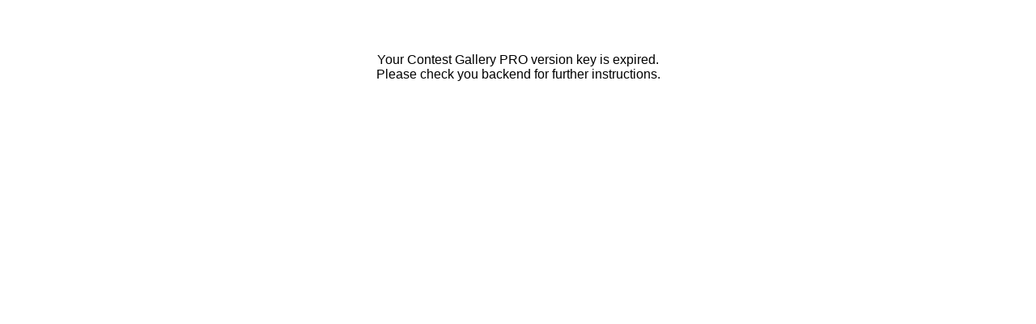

--- FILE ---
content_type: text/html; charset=UTF-8
request_url: https://arhitectura6.ro/contest-gallery/contest-gallery-id-1-winner/image-description/
body_size: 5456
content:
<!doctype html>
<html dir="ltr" lang="en-US" prefix="og: https://ogp.me/ns#">
<head>
    <meta charset="UTF-8">
    <meta name="title" content="02_08_ BIROURI RIVERSIDE">
    <meta name="description" content="RIVERSIDE, IMOBIL BIROURI // RIVERSIDE, OFFICE BUILDING

CREDITE/ CREDITS:

titlul lucrarii/ title of the work: Riverside, imobil birouri 
amplasament/ location: Fundatura Lanii, Sibiu
beneficiar/ investor: IT Perspectives
birou de arhitectura/ arhitecture office: Estudio SRL
autor principal/ lead architect: arh. Octavian Ciotlăuș,TNA: 5559
echipa proiectare/ design team: arh. Eleonora Dulău, arh. Iulia Damian, arh. Diana Dulău, arh. Nicolae Andreica, arh. Vlad Zaharia
proiectant rezistență/ civil engineer : Mago Proiect, ing. Gheorghe Chiorean
proiectant instalații/ HVAC, sanitary and electric engineering : QMECK Works, ing. Kristian Kiss, ing. Ciprian Georgiu, ing. Liviu Petreuș
alți colaboratori/ other collaborators: CON-A, Wernetto, SysMEP, Hoerburger, TeknoKlima, Luxline, Alukonigstahl, Ahrend, Roberto Rossi, Narativo, Geplast 
fotograf/ photographer: Cătălin Hladi
anul proiectării- finalizării / project year :2020- 2023
suprafața desfasurată/ built surface area: 4650mp
valoare investiție/ buget: 9.000.000 euro

Clădirea de birouri este parte a unei zone de restructurare urbană, o fostă zonă industrială situată pe un traseu important de-a lungul râului Cibin din Sibiu.
Imobilul propus urmărește să ridice calitatea fondului construit printr-o expresie arhitecturală contemporană relaționată la contextul și valoarea locului. Astfel în arhitectura clădirii găsim materiale, ca și caramida aparentă, placajele de fibrociment și de cupru, ce fac referire atât la istoria locului, cât și la valorile istorice a orașului Sibiu. În interior regăsim utilaje vechi restaurate din fosta fabrică de dulciuri ce funcționa în acest loc.
Imobilul Riveriside este conceput atât la interior, cât și la exterior după principii biofilice, de incluziune, de sustenabilitate și eficiență energetică.
Un element important în designul imobilului a fost relația cu exteriorul. Clădirea se deschide gradual în diferite secvențe spre malul Cibinului la Nord și spre oraș la Sud, pentru a oferi utilizatorilor o relație cât mai bună cu natura și orașul.La ultimul nivel deschiderea vizuală este 360 grade, pentru a oferi o imagine cât mai completă și spectaculoasă asupra orașului și a munților din vecinătatea Sibiului.
Funcțional acest imobil de birouri este conceput în două zone de lucru ce sunt legate prin nodul de circulație. Nodului central de circulație i se atașează un nucleu de interacțiune între membrii echipelor, zone unde sunt amplasate sălile de ședințe, oficiul, accesul spre terasa exterioara. Ideea principala a organizării spațiilor de birou este aceea de flexibilitate prin variabilele în organizarea acestora.
Designul biofilic a spațiilor interioare, ce integrează elemente naturale, de la insule de plante naturale, până la finisajele din lemn și de piatră naturală, culori naturale și multă lumină, creează o atmosferă benefică utilizatorilor și promovează un mediu sănătos de lucru .
La exterior principiile biofilice se continuă cu amenajarea curții, unde care regăsim elementele vegetale , minerale și cele acvatice în armonie, într-un loc care ne invita la explorare și relaxare. 
Din punct de vedere al impactului energetic, clădirea a fost proiectata și executată ca și o clădire nZEB, adică o clădire cu consum de energie aproape egal cu zero. Conformarea anvelopei fără punți termice, dimensionarea suprafețelor vitrate, umbrirea, alegerea atentă a materialelor cât și prezența panourilor fotovoltaice au fost elementele ce au condus la obținerea certificatul nZEB.">
        <meta name="viewport" content="width=device-width, initial-scale=1.0">
    <meta property="og:url" content="https://arhitectura6.ro/contest-gallery/contest-gallery-id-1-winner/image-description/">
<meta property="og:site_name" content="Arhitectura 6 - Human+Nature">
<meta property="og:title" content="02_08_ BIROURI RIVERSIDE">
<meta property="og:description" content="RIVERSIDE, IMOBIL BIROURI // RIVERSIDE, OFFICE BUILDING

CREDITE/ CREDITS:

titlul lucrarii/ title of the work: Riverside, imobil birouri 
amplasament/ location: Fundatura Lanii, Sibiu
beneficiar/ investor: IT Perspectives
birou de arhitectura/ arhitecture office: Estudio SRL
autor principal/ lead architect: arh. Octavian Ciotlăuș,TNA: 5559
echipa proiectare/ design team: arh. Eleonora Dulău, arh. Iulia Damian, arh. Diana Dulău, arh. Nicolae Andreica, arh. Vlad Zaharia
proiectant rezistență/ civil engineer : Mago Proiect, ing. Gheorghe Chiorean
proiectant instalații/ HVAC, sanitary and electric engineering : QMECK Works, ing. Kristian Kiss, ing. Ciprian Georgiu, ing. Liviu Petreuș
alți colaboratori/ other collaborators: CON-A, Wernetto, SysMEP, Hoerburger, TeknoKlima, Luxline, Alukonigstahl, Ahrend, Roberto Rossi, Narativo, Geplast 
fotograf/ photographer: Cătălin Hladi
anul proiectării- finalizării / project year :2020- 2023
suprafața desfasurată/ built surface area: 4650mp
valoare investiție/ buget: 9.000.000 euro

Clădirea de birouri este parte a unei zone de restructurare urbană, o fostă zonă industrială situată pe un traseu important de-a lungul râului Cibin din Sibiu.
Imobilul propus urmărește să ridice calitatea fondului construit printr-o expresie arhitecturală contemporană relaționată la contextul și valoarea locului. Astfel în arhitectura clădirii găsim materiale, ca și caramida aparentă, placajele de fibrociment și de cupru, ce fac referire atât la istoria locului, cât și la valorile istorice a orașului Sibiu. În interior regăsim utilaje vechi restaurate din fosta fabrică de dulciuri ce funcționa în acest loc.
Imobilul Riveriside este conceput atât la interior, cât și la exterior după principii biofilice, de incluziune, de sustenabilitate și eficiență energetică.
Un element important în designul imobilului a fost relația cu exteriorul. Clădirea se deschide gradual în diferite secvențe spre malul Cibinului la Nord și spre oraș la Sud, pentru a oferi utilizatorilor o relație cât mai bună cu natura și orașul.La ultimul nivel deschiderea vizuală este 360 grade, pentru a oferi o imagine cât mai completă și spectaculoasă asupra orașului și a munților din vecinătatea Sibiului.
Funcțional acest imobil de birouri este conceput în două zone de lucru ce sunt legate prin nodul de circulație. Nodului central de circulație i se atașează un nucleu de interacțiune între membrii echipelor, zone unde sunt amplasate sălile de ședințe, oficiul, accesul spre terasa exterioara. Ideea principala a organizării spațiilor de birou este aceea de flexibilitate prin variabilele în organizarea acestora.
Designul biofilic a spațiilor interioare, ce integrează elemente naturale, de la insule de plante naturale, până la finisajele din lemn și de piatră naturală, culori naturale și multă lumină, creează o atmosferă benefică utilizatorilor și promovează un mediu sănătos de lucru .
La exterior principiile biofilice se continuă cu amenajarea curții, unde care regăsim elementele vegetale , minerale și cele acvatice în armonie, într-un loc care ne invita la explorare și relaxare. 
Din punct de vedere al impactului energetic, clădirea a fost proiectata și executată ca și o clădire nZEB, adică o clădire cu consum de energie aproape egal cu zero. Conformarea anvelopei fără punți termice, dimensionarea suprafețelor vitrate, umbrirea, alegerea atentă a materialelor cât și prezența panourilor fotovoltaice au fost elementele ce au condus la obținerea certificatul nZEB.">
<meta property="og:image" content="https://arhitectura6.ro/wp-content/uploads/2024/06/Estudio-_-Riverside-Imobil-birouri-_-1-copy-717x1024.jpg">
<style>body {
font-family: sans-serif;
font-size: 16px;
background-color: white;
color: black;
}</style><style>#wp-admin-bar-site-editor {display: none !important;}</style><style id='global-styles-inline-css' type='text/css'>
:root{--wp--preset--aspect-ratio--square: 1;--wp--preset--aspect-ratio--4-3: 4/3;--wp--preset--aspect-ratio--3-4: 3/4;--wp--preset--aspect-ratio--3-2: 3/2;--wp--preset--aspect-ratio--2-3: 2/3;--wp--preset--aspect-ratio--16-9: 16/9;--wp--preset--aspect-ratio--9-16: 9/16;--wp--preset--color--black: #000000;--wp--preset--color--cyan-bluish-gray: #abb8c3;--wp--preset--color--white: #ffffff;--wp--preset--color--pale-pink: #f78da7;--wp--preset--color--vivid-red: #cf2e2e;--wp--preset--color--luminous-vivid-orange: #ff6900;--wp--preset--color--luminous-vivid-amber: #fcb900;--wp--preset--color--light-green-cyan: #7bdcb5;--wp--preset--color--vivid-green-cyan: #00d084;--wp--preset--color--pale-cyan-blue: #8ed1fc;--wp--preset--color--vivid-cyan-blue: #0693e3;--wp--preset--color--vivid-purple: #9b51e0;--wp--preset--gradient--vivid-cyan-blue-to-vivid-purple: linear-gradient(135deg,rgb(6,147,227) 0%,rgb(155,81,224) 100%);--wp--preset--gradient--light-green-cyan-to-vivid-green-cyan: linear-gradient(135deg,rgb(122,220,180) 0%,rgb(0,208,130) 100%);--wp--preset--gradient--luminous-vivid-amber-to-luminous-vivid-orange: linear-gradient(135deg,rgb(252,185,0) 0%,rgb(255,105,0) 100%);--wp--preset--gradient--luminous-vivid-orange-to-vivid-red: linear-gradient(135deg,rgb(255,105,0) 0%,rgb(207,46,46) 100%);--wp--preset--gradient--very-light-gray-to-cyan-bluish-gray: linear-gradient(135deg,rgb(238,238,238) 0%,rgb(169,184,195) 100%);--wp--preset--gradient--cool-to-warm-spectrum: linear-gradient(135deg,rgb(74,234,220) 0%,rgb(151,120,209) 20%,rgb(207,42,186) 40%,rgb(238,44,130) 60%,rgb(251,105,98) 80%,rgb(254,248,76) 100%);--wp--preset--gradient--blush-light-purple: linear-gradient(135deg,rgb(255,206,236) 0%,rgb(152,150,240) 100%);--wp--preset--gradient--blush-bordeaux: linear-gradient(135deg,rgb(254,205,165) 0%,rgb(254,45,45) 50%,rgb(107,0,62) 100%);--wp--preset--gradient--luminous-dusk: linear-gradient(135deg,rgb(255,203,112) 0%,rgb(199,81,192) 50%,rgb(65,88,208) 100%);--wp--preset--gradient--pale-ocean: linear-gradient(135deg,rgb(255,245,203) 0%,rgb(182,227,212) 50%,rgb(51,167,181) 100%);--wp--preset--gradient--electric-grass: linear-gradient(135deg,rgb(202,248,128) 0%,rgb(113,206,126) 100%);--wp--preset--gradient--midnight: linear-gradient(135deg,rgb(2,3,129) 0%,rgb(40,116,252) 100%);--wp--preset--font-size--small: 13px;--wp--preset--font-size--medium: 20px;--wp--preset--font-size--large: 36px;--wp--preset--font-size--x-large: 42px;--wp--preset--spacing--20: 0.44rem;--wp--preset--spacing--30: 0.67rem;--wp--preset--spacing--40: 1rem;--wp--preset--spacing--50: 1.5rem;--wp--preset--spacing--60: 2.25rem;--wp--preset--spacing--70: 3.38rem;--wp--preset--spacing--80: 5.06rem;--wp--preset--shadow--natural: 6px 6px 9px rgba(0, 0, 0, 0.2);--wp--preset--shadow--deep: 12px 12px 50px rgba(0, 0, 0, 0.4);--wp--preset--shadow--sharp: 6px 6px 0px rgba(0, 0, 0, 0.2);--wp--preset--shadow--outlined: 6px 6px 0px -3px rgb(255, 255, 255), 6px 6px rgb(0, 0, 0);--wp--preset--shadow--crisp: 6px 6px 0px rgb(0, 0, 0);}:where(.is-layout-flex){gap: 0.5em;}:where(.is-layout-grid){gap: 0.5em;}body .is-layout-flex{display: flex;}.is-layout-flex{flex-wrap: wrap;align-items: center;}.is-layout-flex > :is(*, div){margin: 0;}body .is-layout-grid{display: grid;}.is-layout-grid > :is(*, div){margin: 0;}:where(.wp-block-columns.is-layout-flex){gap: 2em;}:where(.wp-block-columns.is-layout-grid){gap: 2em;}:where(.wp-block-post-template.is-layout-flex){gap: 1.25em;}:where(.wp-block-post-template.is-layout-grid){gap: 1.25em;}.has-black-color{color: var(--wp--preset--color--black) !important;}.has-cyan-bluish-gray-color{color: var(--wp--preset--color--cyan-bluish-gray) !important;}.has-white-color{color: var(--wp--preset--color--white) !important;}.has-pale-pink-color{color: var(--wp--preset--color--pale-pink) !important;}.has-vivid-red-color{color: var(--wp--preset--color--vivid-red) !important;}.has-luminous-vivid-orange-color{color: var(--wp--preset--color--luminous-vivid-orange) !important;}.has-luminous-vivid-amber-color{color: var(--wp--preset--color--luminous-vivid-amber) !important;}.has-light-green-cyan-color{color: var(--wp--preset--color--light-green-cyan) !important;}.has-vivid-green-cyan-color{color: var(--wp--preset--color--vivid-green-cyan) !important;}.has-pale-cyan-blue-color{color: var(--wp--preset--color--pale-cyan-blue) !important;}.has-vivid-cyan-blue-color{color: var(--wp--preset--color--vivid-cyan-blue) !important;}.has-vivid-purple-color{color: var(--wp--preset--color--vivid-purple) !important;}.has-black-background-color{background-color: var(--wp--preset--color--black) !important;}.has-cyan-bluish-gray-background-color{background-color: var(--wp--preset--color--cyan-bluish-gray) !important;}.has-white-background-color{background-color: var(--wp--preset--color--white) !important;}.has-pale-pink-background-color{background-color: var(--wp--preset--color--pale-pink) !important;}.has-vivid-red-background-color{background-color: var(--wp--preset--color--vivid-red) !important;}.has-luminous-vivid-orange-background-color{background-color: var(--wp--preset--color--luminous-vivid-orange) !important;}.has-luminous-vivid-amber-background-color{background-color: var(--wp--preset--color--luminous-vivid-amber) !important;}.has-light-green-cyan-background-color{background-color: var(--wp--preset--color--light-green-cyan) !important;}.has-vivid-green-cyan-background-color{background-color: var(--wp--preset--color--vivid-green-cyan) !important;}.has-pale-cyan-blue-background-color{background-color: var(--wp--preset--color--pale-cyan-blue) !important;}.has-vivid-cyan-blue-background-color{background-color: var(--wp--preset--color--vivid-cyan-blue) !important;}.has-vivid-purple-background-color{background-color: var(--wp--preset--color--vivid-purple) !important;}.has-black-border-color{border-color: var(--wp--preset--color--black) !important;}.has-cyan-bluish-gray-border-color{border-color: var(--wp--preset--color--cyan-bluish-gray) !important;}.has-white-border-color{border-color: var(--wp--preset--color--white) !important;}.has-pale-pink-border-color{border-color: var(--wp--preset--color--pale-pink) !important;}.has-vivid-red-border-color{border-color: var(--wp--preset--color--vivid-red) !important;}.has-luminous-vivid-orange-border-color{border-color: var(--wp--preset--color--luminous-vivid-orange) !important;}.has-luminous-vivid-amber-border-color{border-color: var(--wp--preset--color--luminous-vivid-amber) !important;}.has-light-green-cyan-border-color{border-color: var(--wp--preset--color--light-green-cyan) !important;}.has-vivid-green-cyan-border-color{border-color: var(--wp--preset--color--vivid-green-cyan) !important;}.has-pale-cyan-blue-border-color{border-color: var(--wp--preset--color--pale-cyan-blue) !important;}.has-vivid-cyan-blue-border-color{border-color: var(--wp--preset--color--vivid-cyan-blue) !important;}.has-vivid-purple-border-color{border-color: var(--wp--preset--color--vivid-purple) !important;}.has-vivid-cyan-blue-to-vivid-purple-gradient-background{background: var(--wp--preset--gradient--vivid-cyan-blue-to-vivid-purple) !important;}.has-light-green-cyan-to-vivid-green-cyan-gradient-background{background: var(--wp--preset--gradient--light-green-cyan-to-vivid-green-cyan) !important;}.has-luminous-vivid-amber-to-luminous-vivid-orange-gradient-background{background: var(--wp--preset--gradient--luminous-vivid-amber-to-luminous-vivid-orange) !important;}.has-luminous-vivid-orange-to-vivid-red-gradient-background{background: var(--wp--preset--gradient--luminous-vivid-orange-to-vivid-red) !important;}.has-very-light-gray-to-cyan-bluish-gray-gradient-background{background: var(--wp--preset--gradient--very-light-gray-to-cyan-bluish-gray) !important;}.has-cool-to-warm-spectrum-gradient-background{background: var(--wp--preset--gradient--cool-to-warm-spectrum) !important;}.has-blush-light-purple-gradient-background{background: var(--wp--preset--gradient--blush-light-purple) !important;}.has-blush-bordeaux-gradient-background{background: var(--wp--preset--gradient--blush-bordeaux) !important;}.has-luminous-dusk-gradient-background{background: var(--wp--preset--gradient--luminous-dusk) !important;}.has-pale-ocean-gradient-background{background: var(--wp--preset--gradient--pale-ocean) !important;}.has-electric-grass-gradient-background{background: var(--wp--preset--gradient--electric-grass) !important;}.has-midnight-gradient-background{background: var(--wp--preset--gradient--midnight) !important;}.has-small-font-size{font-size: var(--wp--preset--font-size--small) !important;}.has-medium-font-size{font-size: var(--wp--preset--font-size--medium) !important;}.has-large-font-size{font-size: var(--wp--preset--font-size--large) !important;}.has-x-large-font-size{font-size: var(--wp--preset--font-size--x-large) !important;}
/*# sourceURL=global-styles-inline-css */
</style>
<link rel='stylesheet' id='animate-css' href='https://arhitectura6.ro/wp-content/plugins/qi-blocks/assets/css/plugins/animate/animate.min.css?ver=4.1.1' type='text/css' media='all' />
<link rel='stylesheet' id='cg_entry_landing_page_style-css' href='https://arhitectura6.ro/wp-content/plugins/contest-gallery-pro/templates/../v10/v10-css/cg_entry_landing_page_style.css?ver=23.1.4-PRO' type='text/css' media='all' />
<link rel='stylesheet' id='cg_v10_css_cg_gallery-css' href='https://arhitectura6.ro/wp-content/plugins/contest-gallery-pro/v10/v10-css-min/cg_gallery.min.css?ver=23.1.4-PRO' type='text/css' media='all' />
</head>
<body id="body" data-cg-is-logged-in="false" >
<div id="mainCGdivEntryPageContainer">
    <p><!--This is a comment: cg_galley... shortcode with entry id is required to display Contest Gallery entry on a Contest Gallery Custom Post Type entry page. You can place your own content before and after this shortcode, whatever you like. You can place cg_gallery... shortcode with entry_id also on any other of your pages. --><br />
<pre class='cg_main_pre  cg_10 cg_20' ><p style='text-align: center;'>Your Contest Gallery PRO version key is expired.<br>Please check you backend for further instructions.</p></pre></p>
<img alt="Cleantalk Pixel" title="Cleantalk Pixel" id="apbct_pixel" style="display: none;" src="https://moderate8-v4.cleantalk.org/pixel/3864407eed983f13942153be47b7e571.gif"><script type="speculationrules">
{"prefetch":[{"source":"document","where":{"and":[{"href_matches":"/*"},{"not":{"href_matches":["/wp-*.php","/wp-admin/*","/wp-content/uploads/*","/wp-content/*","/wp-content/plugins/*","/wp-content/themes/conflux/*","/*\\?(.+)"]}},{"not":{"selector_matches":"a[rel~=\"nofollow\"]"}},{"not":{"selector_matches":".no-prefetch, .no-prefetch a"}}]},"eagerness":"conservative"}]}
</script>
<a rel="nofollow" style="display:none" href="https://arhitectura6.ro/?blackhole=1ef61f853d" title="Do NOT follow this link or you will be banned from the site!">Arhitectura 6 - Human+Nature</a>
			<script type='text/javascript'>
				const lazyloadRunObserver = () => {
					const lazyloadBackgrounds = document.querySelectorAll( `.e-con.e-parent:not(.e-lazyloaded)` );
					const lazyloadBackgroundObserver = new IntersectionObserver( ( entries ) => {
						entries.forEach( ( entry ) => {
							if ( entry.isIntersecting ) {
								let lazyloadBackground = entry.target;
								if( lazyloadBackground ) {
									lazyloadBackground.classList.add( 'e-lazyloaded' );
								}
								lazyloadBackgroundObserver.unobserve( entry.target );
							}
						});
					}, { rootMargin: '200px 0px 200px 0px' } );
					lazyloadBackgrounds.forEach( ( lazyloadBackground ) => {
						lazyloadBackgroundObserver.observe( lazyloadBackground );
					} );
				};
				const events = [
					'DOMContentLoaded',
					'elementor/lazyload/observe',
				];
				events.forEach( ( event ) => {
					document.addEventListener( event, lazyloadRunObserver );
				} );
			</script>
			<script type="text/javascript" src="https://arhitectura6.ro/wp-includes/js/jquery/jquery.min.js?ver=3.7.1" id="jquery-core-js"></script>
<script type="text/javascript" src="https://arhitectura6.ro/wp-includes/js/jquery/jquery-migrate.min.js?ver=3.4.1" id="jquery-migrate-js"></script>
<script type="text/javascript" src="https://arhitectura6.ro/wp-includes/js/jquery/ui/core.min.js?ver=1.13.3" id="jquery-ui-core-js"></script>
<script type="text/javascript" src="https://arhitectura6.ro/wp-includes/js/jquery/ui/mouse.min.js?ver=1.13.3" id="jquery-ui-mouse-js"></script>
<script type="text/javascript" src="https://arhitectura6.ro/wp-includes/js/jquery/jquery.ui.touch-punch.js?ver=0.2.2" id="jquery-touch-punch-js"></script>
<script type="text/javascript" src="https://arhitectura6.ro/wp-includes/js/jquery/ui/slider.min.js?ver=1.13.3" id="jquery-ui-slider-js"></script>
<script type="text/javascript" src="https://arhitectura6.ro/wp-includes/js/jquery/ui/datepicker.min.js?ver=1.13.3" id="jquery-ui-datepicker-js"></script>
<script type="text/javascript" src="https://arhitectura6.ro/wp-includes/js/jquery/ui/sortable.min.js?ver=1.13.3" id="jquery-ui-sortable-js"></script>
<script type="text/javascript" id="cg_v10_js_cg_gallery-js-extra">
/* <![CDATA[ */
var post_cg_rate_v10_oneStar_wordpress_ajax_script_function_name = {"cg_rate_v10_oneStar_ajax_url":"https://arhitectura6.ro/wp-admin/admin-ajax.php"};
var post_cg_rate_v10_fiveStar_wordpress_ajax_script_function_name = {"cg_rate_v10_fiveStar_ajax_url":"https://arhitectura6.ro/wp-admin/admin-ajax.php"};
var post_cg_gallery_form_upload_wordpress_ajax_script_function_name = {"cg_gallery_form_upload_ajax_url":"https://arhitectura6.ro/wp-admin/admin-ajax.php"};
var cg_show_set_comments_v10_wordpress_ajax_script_function_name = {"cg_show_set_comments_v10_ajax_url":"https://arhitectura6.ro/wp-admin/admin-ajax.php"};
var post_cg_gallery_user_delete_image_wordpress_ajax_script_function_name = {"cg_gallery_user_delete_image_ajax_url":"https://arhitectura6.ro/wp-admin/admin-ajax.php"};
var post_cg_gallery_user_edit_image_data_wordpress_ajax_script_function_name = {"cg_gallery_user_edit_image_data_ajax_url":"https://arhitectura6.ro/wp-admin/admin-ajax.php"};
var post_cg_pro_version_info_recognized_wordpress_ajax_script_function_name = {"cg_pro_version_info_recognized_ajax_url":"https://arhitectura6.ro/wp-admin/admin-ajax.php"};
var post_cg_changes_recognized_wordpress_ajax_script_function_name = {"cg_changes_recognized_ajax_url":"https://arhitectura6.ro/wp-admin/admin-ajax.php"};
var post_cg_set_frontend_cookie_wordpress_ajax_script_function_name = {"cg_set_frontend_cookie_ajax_url":"https://arhitectura6.ro/wp-admin/admin-ajax.php"};
var post_cg_get_raw_data_from_galleries_wordpress_ajax_script_function_name = {"cg_get_raw_data_from_galleries_ajax_url":"https://arhitectura6.ro/wp-admin/admin-ajax.php"};
var post_cg_check_if_online_wordpress_ajax_script_function_name = {"cg_check_if_online_ajax_url":"https://arhitectura6.ro/wp-admin/admin-ajax.php"};
//# sourceURL=cg_v10_js_cg_gallery-js-extra
/* ]]> */
</script>
<script type="text/javascript" src="https://arhitectura6.ro/wp-content/plugins/contest-gallery-pro/v10/v10-js-min/cg_gallery.min.js?ver=23.1.4-PRO" id="cg_v10_js_cg_gallery-js"></script>
</div>
</body>
</html>